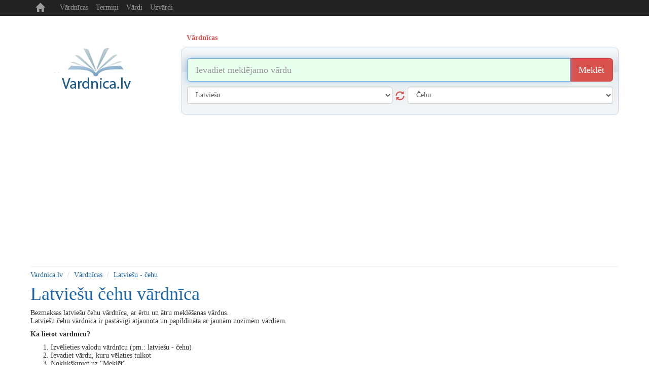

--- FILE ---
content_type: text/html; charset=UTF-8
request_url: https://www.vardnica.lv/vardnicas/latviesu-cehu
body_size: 5214
content:
<!DOCTYPE html>
<head>
	<title>LATVIEŠU ČEHU Vārdnīca | Vardnica.lv</title>
	<meta http-equiv="content-type" content="text/html; charset=utf-8"/>
	<meta name="description" content="latviešu čehu  vārdnīca online." />
	<meta name="keywords" content="Vardnica, vardnica.lv, skaidrojosa vardnica, svesvardu vardnica, terminu vardnica, sinonimu vardnica" />

    <meta http-equiv="X-UA-Compatible" content="IE=edge">
    <meta name="viewport" content="width=device-width, initial-scale=1.0, maximum-scale=1.0, user-scalable=no"/>
    <meta name="robots" content="all" />

    <script type="application/ld+json">
      {
        "@context": "https://schema.org",
        "@type": "WebSite",
        "name": "Vārdnīca",
        "url": "https://wwww.vardnica.lv"
      }
    </script>

    <link rel="icon" href="/i/favicon.ico" type="image/x-icon" />
    <link rel="shortcut icon" href="/i/favicon.ico" type="image/x-icon" />

    <link href="/c/bootstrap.min.css" rel="stylesheet" type="text/css" />
        <link href="/c/helper.css" rel="stylesheet" type="text/css" />
    <link href="/c/s.new.css" rel="stylesheet" type="text/css" />

    <!-- adjs code 2025-01-09 -->
    <script async src="https://pagead2.googlesyndication.com/pagead/js/adsbygoogle.js?client=ca-pub-7694050230378820" crossorigin="anonymous"></script>



    <script>
  (function(i,s,o,g,r,a,m){i['GoogleAnalyticsObject']=r;i[r]=i[r]||function(){
  (i[r].q=i[r].q||[]).push(arguments)},i[r].l=1*new Date();a=s.createElement(o),
  m=s.getElementsByTagName(o)[0];a.async=1;a.src=g;m.parentNode.insertBefore(a,m)
  })(window,document,'script','//www.google-analytics.com/analytics.js','ga');

  ga('create', 'UA-8883481-34', 'auto');
  ga('send', 'pageview');

</script>



</head> 
<body>


<div class="container p-r5 p-l5">

    <nav class="navbar navbar-inverse navbar-fixed-top">
        <div class="container">
            <div class="navbar-header">
                <button type="button" class="navbar-toggle collapsed m-b5" data-toggle="collapse" data-target="#navbar" aria-expanded="false" aria-controls="navbar">
                    <span class="sr-only">Toggle navigation</span>
                    <span class="icon-bar">..</span>
                    <span class="icon-bar">..</span>
                    <span class="icon-bar">..</span>
                </button>
                <a class="navbar-brand t-t-c" href="/">
                    <span class="glyphicon glyphicon-home" aria-hidden="true" title="www.vardnica.lv"></span>
                </a>
            </div>
            <div id="navbar" class="collapse navbar-collapse">
                <ul class="nav navbar-nav">
                    <li><a class="" href="/vardnicas" title="Vārdnīcas">Vārdnīcas</a></li>
                    
                    <li><a class="" href="/svesvardu-vardnica" title="Termiņi">Termiņi</a></li>
                    <li><a class="" href="/vardu-nozimes" title="Vārdi">Vārdi</a></li>
                    <li><a class="" href="/uzvardi" title="Uzvārdi">Uzvārdi</a></li>
                </ul>
            </div><!--/.nav-collapse -->
        </div>
    </nav>

    <div class="banner-top m-t30 t-a-c o-h display-sm-none p-t5">
            </div>

    <div class="row m-t20">

        <!-- Logo -->
        <div class="col-sm-3 t-a-c logo-md logo-lg display-sm-none">

            <a href="/" class="logo">
                <img src="/i/logo.png" title="Vardnica.lv" alt="Vardnica" />
            </a>
<!-- 
            <div class="d-b m-t10">
                <div class="t-a-c col-xs-12">

                    <div class="fb-like" data-href="https://www.facebook.com/vardnica.lv" data-layout="button_count" data-action="like" data-show-faces="false" data-share="false"></div>

                </div>
            </div>
 -->
        </div>
        <!-- /Logo -->

        


<div class="col-sm-9">

    <div role="tabpanel">

        <!-- Nav tabs -->
        <ul class="nav nav-tabs b-n list m-sm-t15 pos-r" role="tablist">
            		
		            <li class=" active " role="presentation">
                <a class=" last  f-b" href="#s12" aria-controls="12"  title="Vārdnīcas" id="m12" role="tab" data-toggle="tab" >Vārdnīcas</a>
            </li>
					
		        </ul>

        <!-- Tab panes -->
        <div class="tab-content">

            <!--
            <div class="col-sm-3 t-a-l logo-md logo-lg display-sm-block d-n">
                <a href="/"><img class="logo-sm" src="/i/logo.png" alt="Žodynas" /></a>
                <div class="fb-like pull-right m-t5" data-href="https://www.facebook.com/zodynas" data-layout="button_count" data-action="like" data-show-faces="false" data-share="false"></div>
                <div class="m-l20 pull-right m-t5"><g:plusone  size="medium"></g:plusone></div>
            </div>
            -->

            <!-- VOCABULARY -->
            <div class="tab-pane active p-10" id="s12" role="tabpanel" >

                <form class="m-t10  m-b10" id="search12" action="/paieska" method="post">

                    <div class="input-group input-group-lg">
                        <input type="text" name="search" value="" class="form-control" autofocus placeholder="Ievadiet meklējamo vārdu" title="Ievadiet meklējamo vārdu" />
                        <span class="input-group-btn">
                            <button name="btn_search" class="btn btn-danger" type="submit" title="Meklēšana">Meklēt</button>
                        </span>
                    </div><!-- /input-group -->


                    <div class="row">
                        <div class="col-sm-6 m-t10">
                            <select class="form-control" name="from" id="from">
                                <option value=""> [ Izvēlēties ] </option>
                                <option value="en" >Angļu</option><option value="be" >Baltkrievu</option><option value="bg" >Bulgāru</option><option value="cs" >Čehu</option><option value="da" >Dāņu</option><option value="el" >Grieķu</option><option value="es" >Spāņu</option><option value="et" >Igauņu</option><option value="hr" >Horvātu</option><option value="is" >Islandiešu</option><option value="it" >Itāļu</option><option value="lv"  selected="selected" >Latviešu</option><option value="lt" >Lietuviešu</option><option value="pl" >Poļu</option><option value="la" >Latīņu</option><option value="mk" >Maķedoniešu</option><option value="no" >Norvēģu</option><option value="nl" >Holandiešu</option><option value="fr" >Franču</option><option value="pt" >Portugāļu</option><option value="ro" >Rumāņu</option><option value="ru" >Krievu</option><option value="sr" >Serbu</option><option value="sk" >Slovaku</option><option value="sl" >Slovēņu</option><option value="sv" >Zviedru</option><option value="fi" >Somu</option><option value="tr" >Turku</option><option value="uk" >Ukraiņu</option><option value="de" >Vācu</option><option value="hu" >Ungāru</option>                            </select>
                            <button class="glyphicon glyphicon-refresh s18 cur-p display-sm-none" type="button"></button>
                        </div>

                        <div class="col-sm-6 m-t10">
                            <select class="form-control" name="to" id="to">
                                <option value=""> [ Izvēlēties ] </option>
                                <option value="en" >Angļu</option><option value="be" >Baltkrievu</option><option value="bg" >Bulgāru</option><option value="cs"  selected="selected" >Čehu</option><option value="da" >Dāņu</option><option value="el" >Grieķu</option><option value="es" >Spāņu</option><option value="et" >Igauņu</option><option value="hr" >Horvātu</option><option value="is" >Islandiešu</option><option value="it" >Itāļu</option><option value="lv" >Latviešu</option><option value="lt" >Lietuviešu</option><option value="pl" >Poļu</option><option value="la" >Latīņu</option><option value="mk" >Maķedoniešu</option><option value="no" >Norvēģu</option><option value="nl" >Holandiešu</option><option value="fr" >Franču</option><option value="pt" >Portugāļu</option><option value="ro" >Rumāņu</option><option value="ru" >Krievu</option><option value="sr" >Serbu</option><option value="sk" >Slovaku</option><option value="sl" >Slovēņu</option><option value="sv" >Zviedru</option><option value="fi" >Somu</option><option value="tr" >Turku</option><option value="uk" >Ukraiņu</option><option value="de" >Vācu</option><option value="hu" >Ungāru</option>                            </select>
                        </div>
                    </div>

                    <input type="hidden" name="cmd" value="vocabulary" />

                </form>

            </div>

            <!-- TRANSLATE -->
            
        </div>
     </div>
</div>





    </div>
<hr class="m-t10 m-b0"/>

<ol class="breadcrumb bg-w p-l0 m-b0 p-b0">
	<li><a href="/" title="www.vardnica.lv">Vardnica.lv</a></li>
			<li><a href="/vardnicas" title="Vārdnīcas">Vārdnīcas</a></li>
				<li><a href="/vardnicas/latviesu-cehu" title="latviešu - čehu">Latviešu - čehu</a></li>
		</ol>

<div class="row m-t10">
    <div class="col-sm-8 col-xs text-sm-center">
        		<h1 class="m-t0">Latviešu čehu vārdnīca</h1>
        <div id="translated">
		<p>Bezmaksas latviešu čehu vārdnīca, ar ērtu un ātru meklēšanas vārdus.<br/>
		Latviešu čehu vārdnīca ir pastāvīgi atjaunota un papildināta ar jaunām nozīmēm vārdiem.
		</p>
		<p><b>Kā lietot vārdnīcu?</b></p>
		<ol>
			<li>Izvēlieties valodu vārdnīcu (pm.: latviešu - čehu)</li>
			<li>Ievadiet vārdu, kuru vēlaties tulkot</li>
			<li>Noklikšķiniet uz "Meklēt"</li>
		</ol>
        </div>
		
<div class="m-t20">

</div>

    </div>
    <div class="col-sm-4 text-sm-center t-a-r">
        
        
        
    </div>
</div>
		
    <div class="row">
    
<h4 class="col-sm-12">Cits vārdnīcas:</h4><a class="col-xs-6 col-sm-2" href="/vardnicas/anglu-latviesu" title="angļu - latviešu vārdnīca" >angļu - latviešu</a><a class="col-xs-6 col-sm-2" href="/vardnicas/baltkrievu-latviesu" title="baltkrievu - latviešu vārdnīca" >baltkrievu - latviešu</a><a class="col-xs-6 col-sm-2" href="/vardnicas/bulgaru-latviesu" title="bulgāru - latviešu vārdnīca" >bulgāru - latviešu</a><a class="col-xs-6 col-sm-2" href="/vardnicas/cehu-latviesu" title="čehu - latviešu vārdnīca" >čehu - latviešu</a><a class="col-xs-6 col-sm-2" href="/vardnicas/danu-latviesu" title="dāņu - latviešu vārdnīca" >dāņu - latviešu</a><a class="col-xs-6 col-sm-2" href="/vardnicas/francu-latviesu" title="franču - latviešu vārdnīca" >franču - latviešu</a><a class="col-xs-6 col-sm-2" href="/vardnicas/grieku-latviesu" title="grieķu - latviešu vārdnīca" >grieķu - latviešu</a><a class="col-xs-6 col-sm-2" href="/vardnicas/holandiesu-latviesu" title="holandiešu - latviešu vārdnīca" >holandiešu - latviešu</a><a class="col-xs-6 col-sm-2" href="/vardnicas/horvatu-latviesu" title="horvātu - latviešu vārdnīca" >horvātu - latviešu</a><a class="col-xs-6 col-sm-2" href="/vardnicas/igaunu-latviesu" title="igauņu - latviešu vārdnīca" >igauņu - latviešu</a><a class="col-xs-6 col-sm-2" href="/vardnicas/islandiesu-latviesu" title="islandiešu - latviešu vārdnīca" >islandiešu - latviešu</a><a class="col-xs-6 col-sm-2" href="/vardnicas/italu-latviesu" title="itāļu - latviešu vārdnīca" >itāļu - latviešu</a><a class="col-xs-6 col-sm-2" href="/vardnicas/krievu-latviesu" title="krievu - latviešu vārdnīca" >krievu - latviešu</a><a class="col-xs-6 col-sm-2" href="/vardnicas/latinu-latviesu" title="latīņu - latviešu vārdnīca" >latīņu - latviešu</a><a class="col-xs-6 col-sm-2" href="/vardnicas/latviesu-anglu" title="latviešu - angļu vārdnīca" >latviešu - angļu</a><a class="col-xs-6 col-sm-2" href="/vardnicas/latviesu-baltkrievu" title="latviešu - baltkrievu vārdnīca" >latviešu - baltkrievu</a><a class="col-xs-6 col-sm-2" href="/vardnicas/latviesu-bulgaru" title="latviešu - bulgāru vārdnīca" >latviešu - bulgāru</a><a class="col-xs-6 col-sm-2" href="/vardnicas/latviesu-cehu" title="latviešu - čehu vārdnīca" >latviešu - čehu</a><a class="col-xs-6 col-sm-2" href="/vardnicas/latviesu-danu" title="latviešu - dāņu vārdnīca" >latviešu - dāņu</a><a class="col-xs-6 col-sm-2" href="/vardnicas/latviesu-francu" title="latviešu - franču vārdnīca" >latviešu - franču</a><a class="col-xs-6 col-sm-2" href="/vardnicas/latviesu-grieku" title="latviešu - grieķu vārdnīca" >latviešu - grieķu</a><a class="col-xs-6 col-sm-2" href="/vardnicas/latviesu-holandiesu" title="latviešu - holandiešu vārdnīca" >latviešu - holandiešu</a><a class="col-xs-6 col-sm-2" href="/vardnicas/latviesu-horvatu" title="latviešu - horvātu vārdnīca" >latviešu - horvātu</a><a class="col-xs-6 col-sm-2" href="/vardnicas/latviesu-igaunu" title="latviešu - igauņu vārdnīca" >latviešu - igauņu</a><a class="col-xs-6 col-sm-2" href="/vardnicas/latviesu-islandiesu" title="latviešu - islandiešu vārdnīca" >latviešu - islandiešu</a><a class="col-xs-6 col-sm-2" href="/vardnicas/latviesu-italu" title="latviešu - itāļu vārdnīca" >latviešu - itāļu</a><a class="col-xs-6 col-sm-2" href="/vardnicas/latviesu-krievu" title="latviešu - krievu vārdnīca" >latviešu - krievu</a><a class="col-xs-6 col-sm-2" href="/vardnicas/latviesu-latinu" title="latviešu - latīņu vārdnīca" >latviešu - latīņu</a><a class="col-xs-6 col-sm-2" href="/vardnicas/latviesu-latviesu" title="latviešu - latviešu vārdnīca" >latviešu - latviešu</a><a class="col-xs-6 col-sm-2" href="/vardnicas/latviesu-latviesu" title="latviešu - latviešu vārdnīca" >latviešu - latviešu</a><a class="col-xs-6 col-sm-2" href="/vardnicas/latviesu-makedoniesu" title="latviešu - maķedoniešu vārdnīca" >latviešu - maķedoniešu</a><a class="col-xs-6 col-sm-2" href="/vardnicas/latviesu-norvegu" title="latviešu - norvēģu vārdnīca" >latviešu - norvēģu</a><a class="col-xs-6 col-sm-2" href="/vardnicas/latviesu-polu" title="latviešu - poļu vārdnīca" >latviešu - poļu</a><a class="col-xs-6 col-sm-2" href="/vardnicas/latviesu-portugalu" title="latviešu - portugāļu vārdnīca" >latviešu - portugāļu</a><a class="col-xs-6 col-sm-2" href="/vardnicas/latviesu-rumanu" title="latviešu - rumāņu vārdnīca" >latviešu - rumāņu</a><a class="col-xs-6 col-sm-2" href="/vardnicas/latviesu-serbu" title="latviešu - serbu vārdnīca" >latviešu - serbu</a><a class="col-xs-6 col-sm-2" href="/vardnicas/latviesu-slovaku" title="latviešu - slovaku vārdnīca" >latviešu - slovaku</a><a class="col-xs-6 col-sm-2" href="/vardnicas/latviesu-slovenu" title="latviešu - slovēņu vārdnīca" >latviešu - slovēņu</a><a class="col-xs-6 col-sm-2" href="/vardnicas/latviesu-somu" title="latviešu - somu vārdnīca" >latviešu - somu</a><a class="col-xs-6 col-sm-2" href="/vardnicas/latviesu-spanu" title="latviešu - spāņu vārdnīca" >latviešu - spāņu</a><a class="col-xs-6 col-sm-2" href="/vardnicas/latviesu-turku" title="latviešu - turku vārdnīca" >latviešu - turku</a><a class="col-xs-6 col-sm-2" href="/vardnicas/latviesu-ukrainu" title="latviešu - ukraiņu vārdnīca" >latviešu - ukraiņu</a><a class="col-xs-6 col-sm-2" href="/vardnicas/latviesu-ungaru" title="latviešu - ungāru vārdnīca" >latviešu - ungāru</a><a class="col-xs-6 col-sm-2" href="/vardnicas/latviesu-vacu" title="latviešu - vācu vārdnīca" >latviešu - vācu</a><a class="col-xs-6 col-sm-2" href="/vardnicas/latviesu-zviedru" title="latviešu - zviedru vārdnīca" >latviešu - zviedru</a><a class="col-xs-6 col-sm-2" href="/vardnicas/makedoniesu-latviesu" title="maķedoniešu - latviešu vārdnīca" >maķedoniešu - latviešu</a><a class="col-xs-6 col-sm-2" href="/vardnicas/norvegu-latviesu" title="norvēģu - latviešu vārdnīca" >norvēģu - latviešu</a><a class="col-xs-6 col-sm-2" href="/vardnicas/polu-latviesu" title="poļu - latviešu vārdnīca" >poļu - latviešu</a><a class="col-xs-6 col-sm-2" href="/vardnicas/portugalu-latviesu" title="portugāļu - latviešu vārdnīca" >portugāļu - latviešu</a><a class="col-xs-6 col-sm-2" href="/vardnicas/rumanu-latviesu" title="rumāņu - latviešu vārdnīca" >rumāņu - latviešu</a><a class="col-xs-6 col-sm-2" href="/vardnicas/serbu-latviesu" title="serbu - latviešu vārdnīca" >serbu - latviešu</a><a class="col-xs-6 col-sm-2" href="/vardnicas/slovaku-latviesu" title="slovaku - latviešu vārdnīca" >slovaku - latviešu</a><a class="col-xs-6 col-sm-2" href="/vardnicas/slovenu-latviesu" title="slovēņu - latviešu vārdnīca" >slovēņu - latviešu</a><a class="col-xs-6 col-sm-2" href="/vardnicas/somu-latviesu" title="somu - latviešu vārdnīca" >somu - latviešu</a><a class="col-xs-6 col-sm-2" href="/vardnicas/spanu-latviesu" title="spāņu - latviešu vārdnīca" >spāņu - latviešu</a><a class="col-xs-6 col-sm-2" href="/vardnicas/turku-latviesu" title="turku - latviešu vārdnīca" >turku - latviešu</a><a class="col-xs-6 col-sm-2" href="/vardnicas/ukrainu-latviesu" title="ukraiņu - latviešu vārdnīca" >ukraiņu - latviešu</a><a class="col-xs-6 col-sm-2" href="/vardnicas/ungaru-latviesu" title="ungāru - latviešu vārdnīca" >ungāru - latviešu</a><a class="col-xs-6 col-sm-2" href="/vardnicas/vacu-latviesu" title="vācu - latviešu vārdnīca" >vācu - latviešu</a><a class="col-xs-6 col-sm-2" href="/vardnicas/zviedru-latviesu" title="zviedru - latviešu vārdnīca" >zviedru - latviešu</a>    </div>
    
    <!-- Footer -->
    <hr class="m-b10 m-t10 display-sm-none" />

    <div class="t-a-c c-d1 m-b10 display-sm-none">
            </div>

    <div class="t-a-c c-d1 display-sm-none">
        &copy; 2009 - 2026 <a class="c-d1" href="http://www.vardnica.lv" title="www.vardnica.lv">www.vardnica.lv</a>
    </div>


    <div class="t-a-c m-t10 c-d1 display-sm-none">
        <span class="">Draugi:</span>
        			<a class="c-d1 m-0_5" href="https://skaiciuokle.lt" title="Skaiciuokle internete" target="_blank">Skaičiuoklė</a>
			<!-- 2016-02-19 - 0000-00-00 -->
					<a class="c-d1 m-0_5" href="https://rodo.lt" title="TV Programa" target="_blank">TV Programa</a>
			<!-- 2023-02-06 - 0000-00-00 -->
					<a class="c-d1 m-0_5" href="https://www.pasakos.lt" title="Animacija" target="_blank">Animacija</a>
			<!-- 2024-11-08 - 0000-00-00 -->
		    </div>

    <!-- /Footer -->

</div><!-- /.container -->


<!-- Bootstrap core JavaScript ================================================== -->
<!-- Placed at the end of the document so the pages load faster -->
<script src="/j/jquery.min.js" type="text/javascript"></script>
<script src="/j/bootstrap.min.js" type="text/javascript" async defer></script>
<!-- IE10 viewport hack for Surface/desktop Windows 8 bug -->
<script src="/j/ie10-viewport-bug-workaround.js" type="text/javascript" async defer></script>

<!--<script src="http://www.google.com/jsapi?key=ABQIAAAAaV2BqLiaUC0jgl91vpsUyBS1Oy-G6QkY0ixgIRADwy_N2jdq5RQGRRj6KEqztESS2DakMdVMEIKWZg&amp;hl=lt" type="text/javascript"></script>-->
<script src="/j/bootstrap-tabdrop.js" type="text/javascript" async></script>
<script src="/j/j.js?1769773643" type="text/javascript"></script>
<script src="/j/j.translate.js" type="text/javascript" async></script>





<!-- Social -->
<div id="fb-root"></div>
<script type="text/javascript" async defer>(function(d, s, id) {
        var js, fjs = d.getElementsByTagName(s)[0];
        if (d.getElementById(id)) return;
        js = d.createElement(s); js.id = id;
        js.src = "//connect.facebook.net/en_US/sdk.js#xfbml=1&version=v2.3&appId=134389921798";
        fjs.parentNode.insertBefore(js, fjs);
    }(document, 'script', 'facebook-jssdk'));
</script>



<!-------------------------------------------------->
<!-------------------------------------------------->
<!-- BANNERS -->
<!-------------------------------------------------->
<!-------------------------------------------------->







<!--
<style type="text/css">
    .cookie-block       {position: fixed;left: 0;bottom: 0;width: 100%;display: none;border: solid 1px #d1d1d1;background: #323232;color: #d1d1d1;}
    .cookie-block div   {display: block;margin: 5px 10px;text-align: center;}
    .cookie-block div a {color: #D6D6D6; display: inline-block; margin-left: 10px;}
    .cookie-block div a {color: white;}
</style>

<div class="cookie-block">
    <div>
        We use cookies to improve your experience of browsing.
        By browsing this site you agree cookies to be stored
        on your computer and cpu to be used for computing.
        <a href="#" title="Dismiss">&#10006; DISMISS</a>
    </div>
</div>


<script type="text/javascript">


    var browsingPolicy = {
        selBlock: $('.cookie-block'),
        selButton: $('.cookie-block a'),

        init: function() {
            var self = browsingPolicy;

            if ( localStorage.hideBlock )
                return;

            self.show();

            $(self.selButton).click(function(){
                self.hide();
                localStorage.hideBlock = true;
                return false;
            });
        },
        show: function() {
            var self = browsingPolicy;
            $(self.selBlock).fadeIn('slow');
        },
        hide: function() {
            var self = browsingPolicy;
            $(self.selBlock).fadeOut('fast');
        }
    };

    browsingPolicy.init();

</script>
-->




<!-- Global site tag (gtag.js) - Google Analytics -->
<script async src="https://www.googletagmanager.com/gtag/js?id=G-E9QEYVCSLR"></script>
<script>
    window.dataLayer = window.dataLayer || [];
    function gtag(){dataLayer.push(arguments);}
    gtag('js', new Date());

    gtag('config', 'G-E9QEYVCSLR');
</script>


</body>
</html>

--- FILE ---
content_type: text/html; charset=utf-8
request_url: https://www.google.com/recaptcha/api2/aframe
body_size: 267
content:
<!DOCTYPE HTML><html><head><meta http-equiv="content-type" content="text/html; charset=UTF-8"></head><body><script nonce="IOTWcWxi1z5nQU4EguSQtw">/** Anti-fraud and anti-abuse applications only. See google.com/recaptcha */ try{var clients={'sodar':'https://pagead2.googlesyndication.com/pagead/sodar?'};window.addEventListener("message",function(a){try{if(a.source===window.parent){var b=JSON.parse(a.data);var c=clients[b['id']];if(c){var d=document.createElement('img');d.src=c+b['params']+'&rc='+(localStorage.getItem("rc::a")?sessionStorage.getItem("rc::b"):"");window.document.body.appendChild(d);sessionStorage.setItem("rc::e",parseInt(sessionStorage.getItem("rc::e")||0)+1);localStorage.setItem("rc::h",'1769773646244');}}}catch(b){}});window.parent.postMessage("_grecaptcha_ready", "*");}catch(b){}</script></body></html>